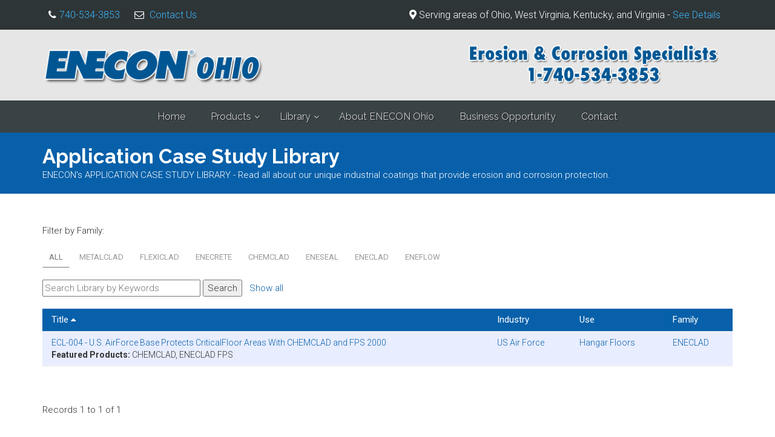

--- FILE ---
content_type: text/html
request_url: https://www.eneconoh.com/application-library?x_use=Hangar+Floors&z_use=LIKE%2C%27%25%2C%25%27
body_size: 8959
content:
<!DOCTYPE html>
<!--[if IE 9]> <html lang="en" class="ie9"> <![endif]-->
<!--[if gt IE 9]> <html lang="en" class="ie"> <![endif]-->
<!--[if !IE]><!-->
<html lang="en">
	<!--<![endif]-->

	<head>
			<!-- Mobile Meta -->
		<meta name="viewport" content="width=device-width, initial-scale=1.0">

		<!-- Favicon -->
		<link rel="shortcut icon" href="https://www.enecon.com/new-images/favicon.ico">

		<!-- Web Fonts -->
		<!--<link href='http://fonts.googleapis.com/css?family=Roboto:400,300,300italic,400italic,500,500italic,700,700italic' rel='stylesheet' type='text/css'>
		<link href='http://fonts.googleapis.com/css?family=Raleway:700,400,300' rel='stylesheet' type='text/css'>
		<link href='http://fonts.googleapis.com/css?family=Pacifico' rel='stylesheet' type='text/css'>
		<link href='http://fonts.googleapis.com/css?family=PT+Serif' rel='stylesheet' type='text/css'>-->

		<!-- Bootstrap core CSS -->
		<link href="bootstrap/css/bootstrap.css" rel="stylesheet">

		<!-- Font Awesome CSS -->
		<script src="https://kit.fontawesome.com/1b228e751f.js" crossorigin="anonymous"></script>
		<link href="fonts/font-awesome/css/font-awesome.css" rel="stylesheet">


		<!-- Fontello CSS -->
		<link href="fonts/fontello/css/fontello.css" rel="stylesheet">

		<!-- Plugins -->
		<link href="plugins/magnific-popup/magnific-popup.css" rel="stylesheet">
		<link href="plugins/rs-plugin/css/settings.css" rel="stylesheet">
		<link href="css/animations.css" rel="stylesheet">
		<link href="plugins/owl-carousel/owl.carousel.css" rel="stylesheet">
		<link href="plugins/owl-carousel/owl.transitions.css" rel="stylesheet">
		<link href="plugins/hover/hover-min.css" rel="stylesheet">		
		
		<!-- The Project's core CSS file -->
		<link href="css/style.css" rel="stylesheet" >
		<!-- The Project's Typography CSS file, includes used fonts -->
		<!-- Used font for body: Roboto -->
		<!-- Used font for headings: Raleway -->
		<link href="css/typography-default-custom.css" rel="stylesheet" >
		<!-- Color Scheme (In order to change the color scheme, replace the blue.css with the color scheme that you prefer)-->
		<link href="css/skins/custom_blue.css" rel="stylesheet">

		<!-- Custom css --> 
		<link href="css/custom.css" rel="stylesheet">

<script type='application/ld+json'> 
{
  "@context": "http://www.schema.org",
  "@type": "Corporation",
  "name": "ENECON Ohio",
  "url": "https://www.eneconohio.com",
  "telephone": "+1-740-534-3853",
  "logo": "https://www.enecon.com/new-images/enecon-invoice-logo.png",
  "image": "https://www.enecon.com/new-images/opengraph/enecon-logo.jpg",
  "description": "ENECON Corporation is a recognized world leader in developing advanced polymer composite technologies, specializing in unique industrial coatings that protect machinery, equipment and plant structures from: erosion, corrosion, cavitation, chemical attack, wear & abrasion, impact, hydrostatic pressure issues, as well as problem areas on roofs, walls, floors and expansion joints. ENECON also provides solutions in energy conservation and mineral scale control in hard water systems.",
  "address": {
    "@type": "PostalAddress",
    "streetAddress": "520 County Road",
    "addressLocality": "Ironton",
    "addressRegion": "OH",
    "postalCode": "45638",
    "addressCountry": "USA"
  },
  "geo": {
    "@type": "GeoCoordinates",
    "latitude": "39.106103",
    "longitude": "-83.038505"
  },
  "contactPoint": {
    "@type": "ContactPoint",
    "telephone": "+1 740-534-3853",
    "contactType": "customer support"
  }
}
</script>

		<meta charset="utf-8">
		<title>ENECON Ohio's Application Library</title>
		<meta name="description" content="Application stories to see how ENECON products are used to repair...not replace.">
		
	</head>

	<body class="no-trans">

		<!-- scrollToTop -->
		<!-- ================ -->
		<div class="scrollToTop circle"><i class="icon-up-open-big"></i></div>
		
		<!-- page wrapper start -->
		<!-- ================ -->
		<div class="page-wrapper">
		
			<!-- header-container start -->
			<div class="header-container">				
				
				<!-- header-top start -->
				<!-- classes:  -->
				<!-- "dark": dark version of header top e.g. class="header-top dark" -->
				<!-- "colored": colored version of header top e.g. class="header-top colored" -->
				<!-- ================ -->
				<!--<div class="header-top dark" style="background-color:#6B6B6B;">
					<div class="container">
						<div class="row text-center">
							<span class="hidden-xs"><i class="fa fa-map-marker pr-5 pl-10"></i>6 Platinum Court | Medford, NY, 11763-2251 U.S.A.</span>
							<span><i class="fa fa-phone pr-5 pl-10"></i>+1 (888) 436-3266</span>
							<span><i class="fa fa-envelope-o pr-5 pl-10"></i> <a href="contact.asp">Contact ENECON</a></span>
						</div>
					</div>
				</div>-->
				<div class="header-top dark ">
					<div class="container">
						<div class="row">
							<div class="col-xs-1 col-sm-6 col-md-6">
								<!-- header-top-first start -->
								<!-- ================ -->
								<div class="header-top-first clearfix">
									<!--
									<ul class="social-links circle small clearfix hidden-xs hidden-sm">
										<li class="twitter"><a target="_blank" href="http://www.twitter.com/eneconcorp"><i class="fa fa-twitter"></i></a></li>
										<li class="linkedin"><a target="_blank" href="https://www.linkedin.com/company/eneconcorp/"><i class="fa fa-linkedin"></i></a></li>
										<li class="youtube"><a target="_blank" href="https://www.youtube.com/user/ENECONcorporation/featured"><i class="fa fa-youtube-play"></i></a></li>
										<li class="instagram"><a target="_blank" href="http://www.instagram.com/eneconcorp/"><i class="fa fa-instagram"></i></a></li>
										<li class="facebook"><a target="_blank" href="http://www.facebook.com/ENECONCorp"><i class="fa fa-facebook"></i></a></li>
									</ul>
									<div class="social-links hidden-lg hidden-md circle small">
										<div class="btn-group dropdown">
											<button type="button" class="btn dropdown-toggle" data-toggle="dropdown"><i class="fa fa-share-alt"></i></button>
											<ul class="dropdown-menu dropdown-animation">
												<li class="twitter"><a target="_blank" href="http://www.twitter.com/eneconcorp"><i class="fa fa-twitter"></i></a></li>
												<li class="linkedin"><a target="_blank" href="https://www.linkedin.com/company-beta/2218707/"><i class="fa fa-linkedin"></i></a></li>
												<li class="youtube"><a target="_blank" href="https://www.youtube.com/user/ENECONcorporation/featured"><i class="fa fa-youtube-play"></i></a></li>
												<li class="instagram"><a target="_blank" href="http://www.instagram.com/eneconcorp/"><i class="fa fa-instagram"></i></a></li>
												<li class="facebook"><a target="_blank" href="http://www.facebook.com/ENECONCorp"><i class="fa fa-facebook"></i></a></li>
											</ul>
										</div>
									</div>-->
									<ul class="list-inline hidden-sm hidden-xs">
										<!--<li><i class="fa fa-map-marker pr-5 pl-10"></i>6 Platinum Court | Medford, NY, 11763</li>-->
										<li><i class="fa fa-phone pr-5 pl-10"></i><a href="tel:740-534-3853">740-534-3853</a></li>
										<li><i class="fa fa-envelope-o pr-5 pl-10"></i> <a href="contact.asp">Contact Us</a></li>
									</ul>
								</div>
								<!-- header-top-first end -->
							</div>
							<div class="col-xs-11 col-sm-6 col-md-6">
							
								<!-- header-top-second start -->
								<!-- ================ -->
								<div id="header-top-second"  class="clearfix">

									<!-- header top dropdowns start -->
									<!-- ================ -->
									
									<div class="header-top-dropdown text-center">
										<p style="margin: 9px 0 0 0;"><i class="fas fa-map-marker-alt"></i> Serving areas of Ohio, West Virginia, Kentucky, and Virginia - <a href="about-enecon.asp">See Details</a></p>
									</div>
									<!--
										<div class="btn-group dropdown">
											<button type="button" class="btn dropdown-toggle btn-default btn-sm" data-toggle="dropdown"><i class="fa fa-lock pr-10"></i> Business Center</button>
											<ul class="dropdown-menu dropdown-menu-right dropdown-animation">
												<li>
													<form class="login-form margin-clear" action="business-center-login-process.asp" method="post">
														<div class="form-group has-feedback">
															<label class="control-label">Username</label>
															<input type="text" class="form-control" name="username" placeholder="">
															<i class="fa fa-user form-control-feedback"></i>
														</div>
														<div class="form-group has-feedback">
															<label class="control-label">Password</label>
															<input type="password" class="form-control" name="password" placeholder="">
															<i class="fa fa-lock form-control-feedback"></i>
														</div>
														<button type="submit" class="btn btn-gray btn-sm">Log In</button>
														<ul>
															<li><a href="#">Forgot your password?</a></li>
														</ul>
													</form>
												</li>
											</ul>
										</div>
									
									</div>
									-->
									<!--  header top dropdowns end -->
								</div>
								<!-- header-top-second end -->
							</div>
						</div>
					</div>
				</div>
				<!-- header-top end -->
				
				<!-- header start -->
				<!-- ================ -->
				<header class="header centered clearfix headerlogo">
					
					<div class="container">
						<div class="row">
							<div class="col-md-12">
								<!-- header-left start -->
								<!-- ================ -->
								<div class="header-logo clearfix">
									
									<!-- logo -->
									<div id="logo" class="logo hidden-xs">
										<!--<map id="ImgMap0" name="ImgMap0">
											<area alt="" coords="4, 3, 379, 96" href="index.asp" shape="rect">
											<area alt="" coords="391, 3, 486, 96" href="https://www.mmscoating.com" shape="rect" target="_blank">
										</map>-->
										<img id="logo_img" src="images/header-logo.png" alt="ENECON" class="img-responsive" style="min-width: 720px; min-height: 62px;" usemap="#ImgMap0">
									</div>
									<div id="logo" class="logo visible-xs">
										<a href="index.asp"><img id="logo_img" src="images/header-mobile.png" alt="ENECON" class="img-responsive" style="min-width: 320px; min-height: 57px;"></a>
										<a href="https://www.mmscoating.com" target="_blank"><img id="logo_img" src="images/mms-coating-logo.png" alt="ENECON" class="img-responsive" style="min-width: 200px; min-height: 200px;"></a>
									</div>
									
								</div>
								<!-- header-left end -->

							</div>
						</div>
					</div>
				</header>
				
				<!-- header start -->
				<!-- classes:  -->
				<!-- "fixed": enables fixed navigation mode (sticky menu) e.g. class="header fixed clearfix" -->
				<!-- "dark": dark version of header e.g. class="header dark clearfix" -->
				<!-- "full-width": mandatory class for the full-width menu layout -->
				<!-- "centered": mandatory class for the centered logo layout -->
				<!-- ================ --> 
				<header class="header fixed centered dark clearfix">
					
					<div class="container">
						<div class="row">
							
							<div class="col-md-12">
					
								<!-- header-right start -->
								<!-- ================ -->
								<div class="header-right clearfix">
									
								<!-- main-navigation start -->
								<!-- classes: -->
								<!-- "onclick": Makes the dropdowns open on click, this the default bootstrap behavior e.g. class="main-navigation onclick" -->
								<!-- "animated": Enables animations on dropdowns opening e.g. class="main-navigation animated" -->
								<!-- "with-dropdown-buttons": Mandatory class that adds extra space, to the main navigation, for the search and cart dropdowns -->
								<!-- ================ -->
								<div class="main-navigation with-dropdown-buttons">

									<!-- navbar start -->
									<!-- ================ -->
									<nav class="navbar navbar-default" role="navigation">
										<div class="container-fluid">

											<!-- Toggle get grouped for better mobile display -->
											<div class="navbar-header">
												<button type="button" class="navbar-toggle" data-toggle="collapse" data-target="#navbar-collapse-1">
													<span class="sr-only">Toggle navigation</span>
													<span class="icon-bar"></span>
													<span class="icon-bar"></span>
													<span class="icon-bar"></span>
												</button>
												
											</div>

											<!-- Collect the nav links, forms, and other content for toggling -->
											<div class="collapse navbar-collapse" id="navbar-collapse-1">
												<!-- main-menu -->
												<ul class="nav navbar-nav">

													<!-- mega-menu start -->
													<!--
													<li class="dropdown mega-menu">
														<a href="index.asp" class="dropdown-toggle" data-toggle="dropdown">Solutions</a>
														<ul class="dropdown-menu">
															<li>
																<div class="row">
																	<div class="col-md-12">
																		<h4 class="title"><i class="fa fa-industry pr-10"></i> Industries</h4>
																		<div class="row">
																			<div class="col-sm-6 col-md-6">
																				<div class="divider"></div>
																				<ul class="menu">
																					<li><a href="solutions-for-marine-and-naval-industry.asp"><i class="fa fa-plus pr-10"></i>Marine and Naval</a></li>
																					<li><a href="solutions-for-oil-gas-petrochemical-industries.asp"><i class="fa fa-plus pr-10"></i>Oil / Gas / Petrochemical</a></li>
																					<li><a href="solutions-for-water-wastewater.asp"><i class="fa fa-plus pr-10"></i>Water / Wastewater</a></li>
																				</ul>
																			</div>
																			<div class="col-sm-6 col-md-6">
																				<div class="divider"></div>
																				<ul class="menu">
																					<li><a href="solutions-for-the-mining-industry.asp"><i class="fa fa-plus pr-10"></i>Mining</a></li>
																					<li><a href="solutions-for-the-power-industry.asp"><i class="fa fa-plus pr-10"></i>Power</a></li>
																					<li><a href="solutions-for-schools-universities-hospitals.asp"><i class="fa fa-plus pr-10"></i>Schools, Universities, &amp; Hospitals</a></li>
																				</ul>
																			</div>
																		</div>
																	</div>
																</div>
															</li>
														</ul>
													</li>
													-->
													<!-- mega-menu end -->
													<!-- mega-menu start -->
													<li><a href="index.asp">Home</a></li>
													<li class="dropdown">
														<a class="dropdown-toggle" data-toggle="dropdown" href="#">Products</a>
														<ul class="dropdown-menu">
															<li><a href="products.asp">Our Products</a></li>
															<li><a href="applications.asp">Find Products by Use</a></li>
														</ul>
													</li>
													<!-- mega-menu end -->
													<li class="dropdown">
														<a class="dropdown-toggle" data-toggle="dropdown" href="#">Library</a>
														<ul class="dropdown-menu">
															<li><a href="library-brochures-tech-data-sheets.asp">Brochures and Tech Data Sheets</a></li>
															<li><a href="application-library.asp">Application Case Studies</a></li>
														</ul>
													</li>
													<!--
													<li class="dropdown">
														<a class="dropdown-toggle" data-toggle="dropdown" href="#">Media</a>
														<ul class="dropdown-menu">
															<li><a href="video-library.asp">Corporate Videos</a></li>
															<li><a href="video-application-library.asp">Application Videos</a></li>
														</ul>
													</li>
													-->
													<li><a href="about-enecon.asp">About ENECON Ohio</a></li>
													<li><a href="sales-jobs.asp">Business Opportunity</a></li>
													<li><a href="contact.asp">Contact</a></li>
												</ul>
												<!-- main-menu end -->
												
												<!-- header dropdown buttons -->
												<!-- SEARCH -->
												<!--
												<div class="header-dropdown-buttons visible-lg">
												
													<div class="btn-group dropdown">
														<button type="button" class="btn dropdown-toggle" data-toggle="dropdown"><i class="icon-search"></i></button>
														<ul class="dropdown-menu dropdown-menu-right dropdown-animation">
															<li>
																<form role="search" class="search-box margin-clear" method="get" action="site-search.asp">
																	<div class="form-group has-feedback">
																		<input type="text" class="form-control" name="zoom_query" value="" placeholder="Search" onClick="this.value=''">
																		<i class="icon-search form-control-feedback"></i>
																	</div>
																</form>
															</li>
														</ul>
													</div>
													
													<div class="visible-xs">
														<form role="search" class="search-box margin-clear" method="get" action="site-search.asp">
															<div class="form-group has-feedback">
																<input type="text" class="form-control" name="zoom_query" value="" placeholder="Search" onClick="this.value=''">
																<i class="icon-search form-control-feedback"></i>
															</div>
														</form>
													</div>
												
												</div>
												-->
												<!-- header dropdown buttons end-->
												
											</div>

										</div>
									</nav>
									<!-- navbar end -->

								</div>
								<!-- main-navigation end -->
								</div>
								<!-- header-right end -->
					
							</div>
						</div>
					</div>
					
				</header>
				<!-- header end -->
			</div>
			<!-- header-container end -->

			<!-- ================ -->
			<section class="section clearfix pageHeader">
				<div class="container">
					<div class="row col-md-12">
					
						<h1>Application Case Study Library</h1>
						<p>ENECON's APPLICATION CASE STUDY LIBRARY - Read all about our unique industrial coatings that provide erosion and corrosion protection.</p>
					
					</div>
				</div>
			</section>

			<div id="page-start"></div>

			<!-- main-container start -->
			<!-- ================ -->
			<section class="main-container">

				<div class="container">
					<div class="row">

						<!-- main start -->
						<!-- ================ -->
						<div class="main col-md-12">
						
							<p>Filter by Family:</p>
						
							<!-- isotope filters start -->
							<div class="filters">
								<ul class="nav nav-pills">
									<li class="active"><a href="application-library.asp?cmd=reset" data-filter="*">All</a></li>
									<li><a href="application-library.asp?x_family=METALCLAD&z_family=LIKE%2C'%25%2C%25'">METALCLAD</a></li>
									<li><a href="application-library.asp?x_family=FLEXICLAD&z_family=LIKE%2C'%25%2C%25'">FLEXICLAD</a></li>
									<li><a href="application-library.asp?x_family=ENECRETE&z_family=LIKE%2C'%25%2C%25'">ENECRETE</a></li>
									<li><a href="application-library.asp?x_family=CHEMCLAD&z_family=LIKE%2C'%25%2C%25'">CHEMCLAD</a></li>
									<li><a href="application-library.asp?x_family=ENESEAL&z_family=LIKE%2C'%25%2C%25'">ENESEAL</a></li>
									<li><a href="application-library.asp?x_family=ENECLAD&z_family=LIKE%2C'%25%2C%25'">ENECLAD</a></li>
									<li><a href="application-library.asp?x_family=ENEFLOW&z_family=LIKE%2C'%25%2C%25'">ENEFLOW</a></li>
								</ul>
							</div>
							<!-- isotope filters end -->
						
							
<script type="text/javascript" src="ew.js"></script>
<script type="text/javascript">
<!--
EW_dateSep = "/"; // set date separator	
//-->
</script>
<script type="text/javascript">
<!--
var firstrowoffset = 1; // first data row start at
var tablename = 'ewlistmain'; // table name
var usecss = false; // use css
var rowclass = 'ewTableRow'; // row class
var rowaltclass = 'ewTableAltRow'; // row alternate class
var rowmoverclass = 'ewTableHighlightRow'; // row mouse over class
var rowselectedclass = 'ewTableSelectRow'; // row selected class
var roweditclass = 'ewTableEditRow'; // row edit class
var rowcolor = '#FFFFFF'; // row color
var rowaltcolor = '#F5F5F5'; // row alternate color
var rowmovercolor = '#FFCCFF'; // row mouse over color
var rowselectedcolor = '#CCFFFF'; // row selected color
var roweditcolor = '#FFFF99'; // row edit color
//-->
</script>
<script type="text/javascript">
<!--
var EW_HTMLArea;
//-->
</script>

<form action="application-library.asp">
	<input type="text" name="psearch" size="30" placeholder="Search Library by Keywords">
	<input name="psearchtype" type="hidden" value="AND" />
	<input type="Submit" name="Submit" value="Search">&nbsp;&nbsp;
	<a href="application-library.asp?cmd=reset">Show all</a>&nbsp;&nbsp;
</form>

<form method="post">
<div class="table-responsive">
<table class="table table-striped table-hover" id="ewlistmain" border="0" cellspacing="1" cellpadding="4">
	<thead>
	<!-- Table header -->
	<tr>
		<th valign="top">
	<a href="application-library.asp?order=link" class="aspmaker" style="color: #FFFFFF;">Title  <i class="fa fa-caret-up"></i></a>
		</th>
		<th valign="top">
	<a href="application-library.asp?order=industry" class="aspmaker" style="color: #FFFFFF;">Industry</a>
		</th>
		<th valign="top">
	<a href="application-library.asp?order=use" class="aspmaker" style="color: #FFFFFF;">Use</a>
		</th>
	<!--
		<th valign="top">
	<a href="application-library.asp?order=function" class="aspmaker" style="color: #FFFFFF;">Function</a>
		</th>
	-->
		<th valign="top">
	<a href="application-library.asp?order=family" class="aspmaker" style="color: #FFFFFF;">Family</a>
		</th>
		<!--<th valign="top">
	<a href="application-library.asp?order=products" class="aspmaker" style="color: #FFFFFF;">Products</a>
		</th>-->
	</tr>
	</thead>

	<!-- Table body -->
	<tr>
	
		<td><a href="https://www.enecon.com/pdfs/newsletters/ECL-004-Air_Force_Base_Hangar.pdf" target="_blank">ECL-004 - U.S. AirForce Base Protects CriticalFloor Areas With CHEMCLAD and FPS 2000</a><br><strong>Featured Products:</strong> CHEMCLAD, ENECLAD FPS</td>
	
		<td><a href="application-library.asp?x_industry=US+Air+Force&z_industry=LIKE%2C'%25%2C%25'">US Air Force</a></td>
		<td><a href="application-library.asp?x_use=Hangar+Floors&z_use=LIKE%2C'%25%2C%25'">Hangar Floors</a></td>
		<!--<td>Chemical Protection & Wear</td>-->
		<td><a href="application-library.asp?x_family=ENECLAD&z_family=LIKE%2C'%25%2C%25'">ENECLAD</a></td>
		<!--<td>CHEMCLAD, ENECLAD FPS</td>-->
	</tr>

</table>
</div>
</form>

<form action="application-library.asp" name="ewpagerform" id="ewpagerform">
<ul class="pagination">

	<p style="clear:both;">Records 1 to 1 of 1</p>

	</ul>
<p>ENECON NEWS are for educational use only. They are not intended as a substitute for full professional training or careful job planning, as each installation varies in its individual circumstances. Professional judgment is required with each installation, in conjunction with any applicable laws, regulations, or building codes. Copyright ENECON Corporation.  All rights reserved.</p>
</form>

						
						</div>
					</div>
				</div>
			</section>

			<!-- footer start (Add "dark" class to #footer in order to enable dark footer) -->
			<!-- ================ -->
			
			<footer id="footer" class="clearfix dark">

				<!-- .footer start -->
				<!-- ================ -->
				<div class="footer">
					<div class="container">
						<div class="footer-inner">
							<div class="row">
								<div class="col-md-4">
									<div class="footer-content">
										<h2 class="title">About ENECON Ohio</h2>
										<div class="separator-2"></div>
										<p>A recognized world leader in advanced polymer technologies, ENECON® Corporation has pioneered unique coating systems for industry. Their partners developed the first epoxy nonskid deck coatings approved by the U.S. Navy and the first products approved to the Department of Defense Specification C-24176 for hull fairing/smoothing.<br><a href="about-enecon.asp">Read More<i class="fa fa-long-arrow-right pl-5"></i></a></p>
										<p>© ENECON Corporation, All Rights Reserved.</p>
										
										<div class="separator-2"></div>
										<h2 class="title">Translate this page</h2>
<div id="google_translate_element"></div>
<script type="text/javascript">
function googleTranslateElementInit() {
  new google.translate.TranslateElement({pageLanguage: 'en'}, 'google_translate_element');
}
</script>
<script type="text/javascript" src="//translate.google.com/translate_a/element.js?cb=googleTranslateElementInit"></script>
									</div>
								</div>
								<div class="col-md-4">
									<div class="footer-content">
										<h2 class="title">Explore</h2>
										<div class="separator-2"></div>
										<nav>
											<ul class="nav nav-pills nav-stacked">
												<li><a href="products.asp">Product Overview</a></li>
												<li><a href="applications.asp">Products by Use</a></li>
												<li><a href="library-brochures-tech-data-sheets.asp">Product Library</a></li>
												<li><a href="about-enecon.asp">About ENECON Ohio</a></li>
												<li><a href="contact.asp">Contact ENECON Ohio</a></li>
												<li><a href="sales-jobs.asp">Business Opportunity</a></li>
											</ul>
										</nav>
									</div>
								</div>
								<div class="col-md-4">
									<div class="footer-content">
										<h2 class="title">Contact Us</h2>
										<!--
										<div class="separator-2"></div>
										<ul class="social-links circle animated-effect-1">
											<li class="facebook"><a target="_blank" href="http://www.facebook.com/ENECONCorp"><i class="fa fa-facebook"></i></a></li>
											<li class="twitter"><a target="_blank" href="http://www.twitter.com/eneconcorp"><i class="fa fa-twitter"></i></a></li>
											<li class="googleplus"><a target="_blank" href="http://www.instagram.com/eneconcorp/"><i class="fa fa-instagram"></i></a></li>
											<li class="linkedin"><a target="_blank" href="https://www.linkedin.com/company/eneconcorp/"><i class="fa fa-linkedin"></i></a></li>
											<li class="youtube"><a target="_blank" href="https://www.youtube.com/user/ENECONcorporation/featured"><i class="fa fa-youtube"></i></a></li>
										</ul>
										-->
										<div class="separator-2"></div>
										<ul class="list-icons">
											<li>520 County Road 103<br>Ironton, OH 45638</li>
											<li><i class="fa fa-phone pr-10 text-default"></i> <a href="tel:740-534-3853">740-534-3853</a></li>
										</ul>
									</div>
								</div>
							</div>
						</div>
					</div>
				</div>
				<!-- .footer end -->

				<!-- .subfooter start -->
				<!-- ================ -->
				<div class="subfooter">
					<div class="container">
						<div class="subfooter-inner">
							<div class="row">
								<div class="col-md-12">
									<p class="text-center">Copyright © 2025 ENECON Corp. All Rights Reserved</p>
								</div>
							</div>
						</div>
					</div>
				</div>
				<!-- .subfooter end -->

			</footer>
			<!-- footer end -->
			
		</div>
		<!-- page-wrapper end -->

		<!-- JavaScript files placed at the end of the document so the pages load faster -->
		<!-- ================================================== -->
		<!-- Jquery and Bootstap core js files -->
		<script type="text/javascript" src="plugins/jquery.min.js"></script>
		<script type="text/javascript" src="bootstrap/js/bootstrap.min.js"></script>
		<!-- Modernizr javascript -->
		<script type="text/javascript" src="plugins/modernizr.js"></script>
		<!-- Isotope javascript -->
		<script type="text/javascript" src="plugins/isotope/isotope.pkgd.min.js"></script>
		<!-- Magnific Popup javascript -->
		<script type="text/javascript" src="plugins/magnific-popup/jquery.magnific-popup.min.js"></script>
		<!-- Appear javascript -->
		<script type="text/javascript" src="plugins/waypoints/jquery.waypoints.min.js"></script>
		<!-- Count To javascript -->
		<script type="text/javascript" src="plugins/jquery.countTo.js"></script>
		<!-- Parallax javascript -->
		<script src="plugins/jquery.parallax-1.1.3.js"></script>
		<!-- Contact form -->
		<script src="plugins/jquery.validate.js"></script>
		<!-- Morphext -->
		<script type="text/javascript" src="plugins/morphext/morphext.min.js"></script>
		<!-- Background Video -->
		<script src="plugins/vide/jquery.vide.js"></script>
		<!-- Owl carousel javascript -->
		<script type="text/javascript" src="plugins/owl-carousel/owl.carousel.js"></script>
		<!-- SmoothScroll javascript -->
		<script type="text/javascript" src="plugins/jquery.browser.js"></script>
		<script type="text/javascript" src="plugins/SmoothScroll.js"></script>
		<!-- Initialization of Plugins -->
		<script type="text/javascript" src="js/template.js"></script>
		<!-- Custom Scripts -->
		<script type="text/javascript" src="js/custom.js"></script>
		
<!-- Google tag (gtag.js) -->
<script async src="https://www.googletagmanager.com/gtag/js?id=G-TDEJFJF99L"></script>
<script>
  window.dataLayer = window.dataLayer || [];
  function gtag(){dataLayer.push(arguments);}
  gtag('js', new Date());

  gtag('config', 'G-TDEJFJF99L');
</script>

	</body>
</html>

--- FILE ---
content_type: text/css
request_url: https://www.eneconoh.com/css/typography-default-custom.css
body_size: 1255
content:
@charset "UTF-8";
/* 1 Typography
----------------------------------------------------------------------------- */
/*Fonts
---------------------------------- */
h1,h2,h3,h4,h5,h6,
.navbar .navbar-nav {font-family: "Raleway", sans-serif;}
body {font-family: "Roboto", sans-serif;}
.logo-font {font-family: "Pacifico", cursive, sans-serif;}

/*Typography
---------------------------------- */
html {
  height: 100%;
}

body {
  font-size: 15px;
  line-height: 1.4666666667;
  color: #777777;
  background-color: #ffffff;
  font-weight: 300;
}

h1,h2,h3,h4,h5,h6 {color: #333333;line-height: 1.2;}

h1 a,
h2 a,
h3 a,
h4 a,
h5 a,
h6 a {
  color: #333333;
}

.dark h1,
.dark h2,
.dark h3,
.dark h4,
.dark h5,
.dark h6 {
  color: #ffffff;
}

.dark h1 a,
.dark h2 a,
.dark h3 a,
.dark h4 a,
.dark h5 a,
.dark h6 a {
  color: #ffffff;
}

.dark .footer h1,
.dark .footer h2,
.dark .footer h3,
.dark .footer h4,
.dark .footer h5,
.dark .footer h6 {
  color: #999999;
}

.dark .footer h1 a,
.dark .footer h2 a,
.dark .footer h3 a,
.dark .footer h4 a,
.dark .footer h5 a,
.dark .footer h6 a {
  color: #999999;
}

h1 {
  font-size: 33px;
  font-weight: 700;
  text-transform: uppercase;
}

h1.logo-font {text-transform: none;font-weight: 300;font-size: 50px;}
h1.large {font-size: 45px;font-weight: 300;letter-spacing: 0.1em;}
h2 {font-size: 28px; margin-bottom: 15px;text-transform: uppercase;}
h2.logo-font { text-transform: none;}
h3 {font-size: 24px;}
h4 {font-size: 19px;}

h5 {
  font-size: 15px;
  text-transform: uppercase;
  font-weight: 700;
}

h6 {
  font-size: 13px;
  font-weight: 700;
}

/* Small devices (tablets, 768px and up) */
@media screen and (min-width: 768px) {
  .jumbotron h1 {
    font-size: 130px;
  }
}

/* Small devices (tablets, phones less than 767px) */
@media screen and (max-width: 767px) {
  .jumbotron h1 {
    font-size: 60px;
  }
}

.page-title {margin-top: 0;}

/* Medium devices (desktops, tablets, 992px and up) */
@media (min-width: 992px) {
  .title {
    margin-top: 0;
  }
}

.sidebar .title {margin-top: 3px;}

p {margin-bottom: 15px;}
p.large {font-size: 18px;line-height: 1.4;margin-bottom: 30px;}

a {
  color: #0760A9;
  -webkit-transition: all 0.2s ease-in-out;
  -o-transition: all 0.2s ease-in-out;
  transition: all 0.2s ease-in-out;
}

a:hover {
  color: #0c9ec7;
}

a:focus, a:active {
  outline: none;
  color: #0c9ec7;
}

.link-dark {
  color: #333333;
  text-decoration: none !important;
}

.link-dark:hover {
  color: #333333;
  text-decoration: underline !important;
}

.dark .footer .link-dark {
  color: #777777;
  text-decoration: none !important;
}

.dark .footer .link-dark:hover {
  color: #777777;
  text-decoration: underline !important;
}

.link-light {
  color: #ffffff;
  text-decoration: none !important;
}

.link-light:hover {color: #ffffff;text-decoration: underline !important;}

blockquote {
  border-left: none;
  display: inline-block;
  margin: 20px auto 20px;
  font-size: 16px;
  position: relative;
  padding: 10px 25px;
}

blockquote:after {
  content: "“";
  width: 25px;
  height: 25px;
  line-height: 36px;
  font-size: 36px;
  font-family: "PT Serif", serif;
  position: absolute;
  top: 12px;
  left: 0px;
  color: #cdcdcd;
}

.blockquote:before {
  font-family: "PT Serif", serif;
  content: "“";
  font-size: 40px;
}

blockquote.inline {padding: 0;}
blockquote.inline p {width: 60%; display: inline-block; margin: 0;}
blockquote.inline footer {width: 37%; display: inline-block; padding-left: 5px;}
blockquote.inline:after {top: 0;}

mark, .mark {background-color: #0760A9;color: #ffffff;}

pre {
  padding: 20px;
  -webkit-border-radius: 0px;
  -moz-border-radius: 0px;
  border-radius: 0px;
}

.text-muted {color: #999999;}
.text-default {color: #0760A9;}
.text-white {color: #ffffff !important;}

.well {
  -webkit-border-radius: 0px;
  -moz-border-radius: 0px;
  border-radius: 0px;
  background-color: #f3f3f3;
  -webkit-box-shadow: inset 0 1px 2px rgba(0, 0, 0, 0.05);
  box-shadow: inset 0 1px 2px rgba(0, 0, 0, 0.05);
}

.dark hr {border-color: #333333;}

/*# sourceMappingURL=typography-default.css.map */

--- FILE ---
content_type: text/css
request_url: https://www.eneconoh.com/css/custom.css
body_size: 3031
content:
/* Theme Name: The Project - Responsive Website Template
Author:HtmlCoder
Author URI:http://www.htmlcoder.me
Author e-mail:htmlcoder.me@gmail.com
Version:1.3.0
Created:December 2014
License URI:http://support.wrapbootstrap.com/
File Description: Place here your custom CSS styles
*/
@import url('https://fonts.googleapis.com/css?family=PT+Serif|Raleway:300,400,700|Roboto:300,300i,400,400i,500,500i,700,700i');

body {color: #333333;}
hr {border-top: 1px solid #0760a9; clear: both;}
h1, h2, h3, h4, h5, h6 {margin-top: 0px;}
h1 {text-transform: none;}
h2.heading {color: #0760A9;}
sup {font-size: 0.5em;}
.clearRow {clear: both;}

.headerlogo {background-color: rgb(230,230,230); padding: 10px 0px; border-top: 0px none; border-bottom: 0px;}
.header-logo {padding:0px;}
.header-top {font-size: 16px;}
.header-top a:link, .header-top a:visited {color: #3bb7ff;}
.header-top a:hover {transition: all 0.2s ease-in-out; color: #0769BA;}
.canyousell {margin: 0px;padding: 0px 10px; background-color: yellow !important; color: #000 !important;}
.canyousell:hover {background-color: #e7e700 !important;}

.separator {clear: both; margin: 20px auto; padding: 10px 0px;}

.feature-box, .feature-box-2 {margin-bottom: 20px;}

.default-bg {background-color: #0760A9;}

.pageHeader {background-color: #0760a9; padding: 20px 0;}
.pageHeader h1, .pageHeader p {color: #FFFFFF; padding: 0px 0px; margin: 0px 0px;}
.pageHeader h2 {color: #FFFFFF; padding: 0px 0px; margin: 0px 0px;}

.img-wrap-left {float: left; margin: 0px 20px 10px 0px;}
.img-wrap-right {float: right; margin: 0px 0px 10px 20px;}
.img-center {display:block; margin: 0 auto;}
.notebox {background-color: #f1f1f1; padding: 15px; border-radius: 15px; margin: 15px 0px;}

.fa-li {top: 5px;}
.overflowHidden {overflow:hidden;}

.fs20 {font-size: 20px !important;}

ul.chevron li:before {font-family: 'FontAwesome'; content: '\f054'; margin:0 5px 0 -15px; color: #0760a9;}

/* INDEX */
.slideCaption {font-weight: bold;}
.capDropShadow {text-shadow: 2px 2px #000000;}
.alert-signup {background-color: #0055a4;}
.alert-signup h5 {font-size: 24px;text-transform: none;font-weight: 700;color: #FFFFFF;}
@media only screen and (max-width : 768px) {
	.indexHeading h1 {font-size: 20px; margin-bottom: 30px;}
}
/* DEFINITION LISTS */
.eneflow-dt > dt {max-width: 180px;}
.dl-horizontal dt {width: 180px;}
.dl-horizontal dd {margin-left: 200px;}
.dl-techdata dt {max-width: 320px; width: 300px;}
.dl-techdata dd {margin-left: 320px;}
/* Small Devices, Tablets */
@media only screen and (max-width : 768px) {
	.dl-horizontal dd {margin-left: 0px;}
}

/* FORM WRAPPER */
.formwrapper {background-color:#F2F2F2; border: 1px solid #DDDDDD; padding: 5px; margin-bottom: 25px; border-radius: 3px;}

/* MENU */
.mega-menu h4.title {text-transform: none;}

/* OVERVIEW PAGE */
.toc-tagline {font-style: italic; font-weight: bold;}
/*.prodPageBox {min-height: 385px;}
.prodPageBoxENECRETE {min-height: 385px;}
.prodPageBox310 {min-height: 310px;}*/

/* FOOTER */
#footer {border-top: 5px solid #0760A9;}
.footer {padding: 10px 0px; color: #f1f1f1;}
.dark .footer h1, .dark .footer h2, .dark .footer h3, .dark .footer h4, .dark .footer h5, .dark .footer h6 {color: #fff;}
.footer a:link, .footer a:visited {color: #0096F0;}
.footer a:hover {transition: all 0.2s ease-in-out; color: #0769BA;}
.subfooter {color: #A0A0A0;}

/* ACCORDIONS */
.collapse-style-2 .panel-body {padding: 10px;}

/* BUSINESS CENTER */
.BCVideoBoxes {margin-bottom: 20px;}
.listing-item .body {padding: 0px 15px;}
.checkoutButtons .btn {margin-right: 5px;}

/* PRODUCT PAGE */
.tagline {font-size: 20px; font-weight: bold;}
.caption {text-align: center; margin: -10px 0 30px 0;}
.imageLeft {float: left; margin-right: 10px;}
.imageRight {float: right; margin-left: 10px;}
.caseStudy {padding: 10px 5px; background-color: #F3F3F3; overflow: hidden; margin-bottom: 10px;}
.blueback {background-color: #0760A9; clear: both; padding: 10px; color: #FFFFFF; margin-bottom: 25px;}
.colorsdiv {overflow: hidden;}
.colors {text-align: center;}
.colors p img {border: 1px solid #000;}
.colorfootnote {font-size: 12px; clear: both; color: #6c6c6c; padding-top: 10px;}
.colorfootnote p {margin-bottom: 5px;}
.rightColInfo .fa-li {top: 3px;}
.approvalLogos {overflow: hidden; margin: 20px 0px;}

/* PRODUCT PAGE RIGHT COL */
.rightColInfo {background-color: #F2F2F2; padding: 15px;  border-radius: 5px; margin-bottom: 10px;}
.rightColInfo li {margin-bottom: 10px;}
	.rightColInfo li:last-of-type {margin-bottom: 0px;}
	
/* TABLES */
.table > thead:first-child > tr:first-child > th {background-color: #b9c9fe}
.table-striped > tbody > tr:nth-child(2n+1) > td, .table-striped > tbody > tr:nth-child(2n+1) > th {background-color: #e8edff;}
.table-hover tbody tr:hover td, .table-hover tbody tr:hover th {background-color: #FFFF99;}
.table-centered th, .table-centered td {text-align: center;}
.table-tdr {text-align: right !important;}

/* DISTRIBUTORS */
.blueback p:last-of-type {margin-bottom: 0px;}
.distHighlight {border-left: 3px solid #0760A9; background-color: #e7e7e7; padding: 10px; margin-bottom: 10px; overflow: hidden;}
.distHighlight p:last-of-type {margin-bottom: 0px;}
.distHighlight a:link {color: #0760A9;}
.bios h2 {margin-top: 0px; text-transform:none;}
.bios h3 {font-size: 20px;}
.flag {display:inline-block; margin-right: 5px; border: 1px solid #EAEAEA; vertical-align:middle;}
.opportunitiesTopLeft h2 {text-transform:none;}
.territories {background-color: #e7e7e7;padding: 20px;overflow: hidden;border-left: 3px solid #0760A9;}
.territories h2 {color: #0760A9;}

/* NEWS PRESS */
.pdfThumb {width: 100px; float: left; margin-bottom: 20px;}
.newsItems h2 {margin: 0px; font-size: 18px; font-weight: bold; text-transform:none;}
.spacer {clear: both; padding: 10px;}
.newsPressHeading {margin: 0px 0px 5px 0px; border-bottom: 1px dotted #999999; clear: both; color: #0760A9; font-weight: bold; padding-top: 20px;}

/* VIDEO LIBRARY */
.videoThumb {width: 210px; float: left; margin-bottom: 20px;}

/* EVENTS */
.events h2 {color: #0760A9; border-top: 1px dotted #0760A9; padding-top: 10px;}
.events h3 {margin-left: 20px;}
.events p {margin-left: 40px;}

/* APPLICATION LIBRARY SEARCH */
#ewlistmain th {background-color: #0760A9;}
#ewlistmain td {font-size: 14px;}

/* SOLUTIONS PAGES */
.solutionLinks h3 a:link, .solutionLinks h3 a:visited {font-weight: bold; color: #800000 !important;}

/* APPLICATIONS */
.applications li {margin-bottom: 15px;}

/* PAGING */
ul.pagination li > a, .pagination > li:first-child > a, .pagination > li:last-child > a, ul.pager li > a {
    text-align: center;
    padding: 0;
    height: 50px;
    width: 50px;
    border: 1px solid #777777;
    line-height: 49px;
    background-color: #777777;
    color: #ffffff;
    display: inline-block;
    -webkit-border-radius: 100%;
    -moz-border-radius: 100%;
    border-radius: 100%;
}

/* BLOG */
.blogpost {margin-bottom: 40px;}
.links {list-style-type: none;}
.blogpreview img {display: none;}

/* TOOLTIPS */
.tooltip {
  color: #FFFFFF; 
  border: 0px solid green; 
  padding: 15px;
  font-size: 15px;
}

/* NEWSLETTER PAGES */
.pdfLink a:link {color: #800000;}
.pdfLink i {margin-right: 5px;}

/* CONTACT US */
.box{
    padding: 20px;
    display: none;
    margin-top: 20px;
    background-color: beige;
}
.box p {margin-bottom: 5px;}
.box p:last-of-type {margin-bottom: 0px;}

/* SALES JOBS */
h3.sectionHeader {margin-bottom: 30px; font-weight: bold; color: #0760A9;}
.salesQuote {font-size: 14px; font-style:italic; margin-top: 5px;}

/* REFERRAL PROGRAM */
.referralHeader {
	padding: 0px;
	background-color: #000;
	margin-bottom: -30px;
}

/* ===================================================
  Google Translate Widget
=================================================== */

/* ===================================================
  Google Translate Widget
=================================================== */
.goog-te-gadget img {display: inline !important;}
.goog-te-gadget-simple {font-size: 11px !important; color: #800000; padding: 0px !important; margin-bottom: -2px !important; border: 0px !important;}
.goog-te-gadget-simple:hover {background-color: #FFFF99;}
.goog-te-gadget-simple a:link {font-size: 11px !important; color: #0760A9;}
.goog-te-gadget-simple a:hover {text-decoration: none;}

--- FILE ---
content_type: application/javascript
request_url: https://www.eneconoh.com/ew.js
body_size: 4982
content:
// JavaScript for ASPMaker 4.2+
// (C) 2001-2005 e.World Technology Ltd.

var EW_dateSep; // default date separator
if (EW_dateSep == "") EW_dateSep = "/";

function EW_submitForm(EW_this) {	
	if (EW_HTMLArea) {			
		for (var i=0; i<EW_HTMLArea.length; i++) {
			var html = EW_HTMLArea[i].getHTML();
			if (html == "<p />" || html == "<br />\n") html = "";
			EW_HTMLArea[i]._textArea.value = html;
		}
	}	
	if (EW_checkMyForm(EW_this))
		EW_this.submit();
}

function EW_isHTMLArea(input_object, object_type) {
	return (object_type == "TEXTAREA" && EW_HTMLArea && input_object.style && input_object.style.display && input_object.style.display == "none");
}

function EW_onError(form_object, input_object, object_type, error_message) {
	alert(error_message);									
	if (object_type == "RADIO" || object_type == "CHECKBOX") {
		if (input_object[0])
			input_object[0].focus();
		else
			input_object.focus();
	}	else if (!EW_isHTMLArea(input_object, object_type)) { 
		input_object.focus();  
	}  
	if (object_type == "TEXT" || object_type == "PASSWORD" || object_type == "TEXTAREA" || object_type == "FILE") {
		if (!EW_isHTMLArea(input_object, object_type))
			input_object.select();
	}
	return false;	
}

function EW_hasValue(obj, obj_type) {
	if (obj_type == "TEXT" || obj_type == "PASSWORD" || obj_type == "TEXTAREA" || obj_type == "FILE")	{
		if (obj.value.length == 0) 
			return false;		
		else 
			return true;
	}	else if (obj_type == "SELECT") {
		if (obj.type != "select-multiple" && obj.selectedIndex == 0)
			return false;
		else if (obj.type == "select-multiple" && obj.selectedIndex == -1)
			return false;
		else
			return true;
	}	else if (obj_type == "RADIO" || obj_type == "CHECKBOX")	{
		if (obj[0]) {
			for (i=0; i < obj.length; i++) {
				if (obj[i].checked)
					return true;
			}
		} else {
			return (obj.checked);
		}
		return false;	
	}
}

// Date (mm/dd/yyyy)
function EW_checkusdate(object_value) {
	if (object_value.length == 0)
		return true;
	
	isplit = object_value.indexOf(EW_dateSep);
	
	if (isplit == -1 || isplit == object_value.length)
		return false;
	
	sMonth = object_value.substring(0, isplit);
	
	if (sMonth.length == 0)
		return false;
	
	isplit = object_value.indexOf(EW_dateSep, isplit + 1);
	
	if (isplit == -1 || (isplit + 1 ) == object_value.length)
		return false;
	
	sDay = object_value.substring((sMonth.length + 1), isplit);
	
	if (sDay.length == 0)
		return false;
	
	isep = object_value.indexOf(' ', isplit + 1); 
	if (isep == -1) {
		sYear = object_value.substring(isplit + 1);
	} else {
		sYear = object_value.substring(isplit + 1, isep);
		sTime = object_value.substring(isep + 1);
		if (!EW_checktime(sTime))
			return false; 
	}
	
	if (!EW_checkinteger(sMonth)) 
		return false;
	else if (!EW_checkrange(sMonth, 1, 12)) 
		return false;
	else if (!EW_checkinteger(sYear)) 
		return false;
	else if (!EW_checkrange(sYear, 0, 9999)) 
		return false;
	else if (!EW_checkinteger(sDay)) 
		return false;
	else if (!EW_checkday(sYear, sMonth, sDay))
		return false;
	else
		return true;
}

// Date (yyyy/mm/dd, )
function EW_checkdate(object_value) {
	if (object_value.length == 0)
		return true;
	
	isplit = object_value.indexOf(EW_dateSep);
	
	if (isplit == -1 || isplit == object_value.length)
		return false;
	
	sYear = object_value.substring(0, isplit);
	
	isplit = object_value.indexOf(EW_dateSep, isplit + 1);
	
	if (isplit == -1 || (isplit + 1 ) == object_value.length)
		return false;
	
	sMonth = object_value.substring((sYear.length + 1), isplit);
	
	if (sMonth.length == 0)
		return false;
	
	isep = object_value.indexOf(' ', isplit + 1); 
	if (isep == -1) {
		sDay = object_value.substring(isplit + 1);
	} else {
		sDay = object_value.substring(isplit + 1, isep);
		sTime = object_value.substring(isep + 1);
		if (!EW_checktime(sTime))
			return false; 
	}
	
	if (sDay.length == 0)
		return false;
	
	if (!EW_checkinteger(sMonth)) 
		return false;
	else if (!EW_checkrange(sMonth, 1, 12)) 
		return false;
	else if (!EW_checkinteger(sYear)) 
		return false;
	else if (!EW_checkrange(sYear, 0, 9999)) 
		return false;
	else if (!EW_checkinteger(sDay)) 
		return false;
	else if (!EW_checkday(sYear, sMonth, sDay))
		return false;
	else
		return true;
}

// Date (dd/mm/yyyy)
function EW_checkeurodate(object_value) {
	if (object_value.length == 0)
	  return true;
	
	isplit = object_value.indexOf(EW_dateSep);
	
	if (isplit == -1 || isplit == object_value.length)
		return false;
	
	sDay = object_value.substring(0, isplit);
	
	monthSplit = isplit + 1;
	
	isplit = object_value.indexOf(EW_dateSep, monthSplit);
	
	if (isplit == -1 ||  (isplit + 1 )  == object_value.length)
		return false;
	
	sMonth = object_value.substring((sDay.length + 1), isplit);
	
	isep = object_value.indexOf(' ', isplit + 1); 
	if (isep == -1) {
		sYear = object_value.substring(isplit + 1);
	} else {
		sYear = object_value.substring(isplit + 1, isep);
		sTime = object_value.substring(isep + 1);
		if (!EW_checktime(sTime))
			return false; 
	}
	
	if (!EW_checkinteger(sMonth)) 
		return false;
	else if (!EW_checkrange(sMonth, 1, 12)) 
		return false;
	else if (!EW_checkinteger(sYear)) 
		return false;
	else if (!EW_checkrange(sYear, 0, null)) 
		return false;
	else if (!EW_checkinteger(sDay)) 
		return false;
	else if (!EW_checkday(sYear, sMonth, sDay)) 
		return false;
	else
		return true;
}

function EW_checkday(checkYear, checkMonth, checkDay) {
	maxDay = 31;
	
	if (checkMonth == 4 || checkMonth == 6 ||	checkMonth == 9 || checkMonth == 11) {
		maxDay = 30;
	} else if (checkMonth == 2)	{
		if (checkYear % 4 > 0)
			maxDay =28;
		else if (checkYear % 100 == 0 && checkYear % 400 > 0)
			maxDay = 28;
		else
			maxDay = 29;
	}
	
	return EW_checkrange(checkDay, 1, maxDay); 
}

function EW_checkinteger(object_value) {
	if (object_value.length == 0)
		return true;
	
	var decimal_format = ".";
	var check_char;
	
	check_char = object_value.indexOf(decimal_format);
	if (check_char < 1)
		return EW_checknumber(object_value);
	else
		return false;
}

function EW_numberrange(object_value, min_value, max_value) {
	if (min_value != null) {
		if (object_value < min_value)
			return false;
	}
	
	if (max_value != null) {
		if (object_value > max_value)
			return false;
	}
	
	return true;
}

function EW_checknumber(object_value) {
	if (object_value.length == 0)
		return true;
	
	var start_format = " .+-0123456789";
	var number_format = " .0123456789";
	var check_char;
	var decimal = false;
	var trailing_blank = false;
	var digits = false;
	
	check_char = start_format.indexOf(object_value.charAt(0));
	if (check_char == 1)
		decimal = true;
	else if (check_char < 1)
		return false;
	 
	for (var i = 1; i < object_value.length; i++)	{
		check_char = number_format.indexOf(object_value.charAt(i))
		if (check_char < 0) {
			return false;
		} else if (check_char == 1)	{
			if (decimal)
				return false;
			else
				decimal = true;
		} else if (check_char == 0) {
			if (decimal || digits)	
			trailing_blank = true;
		}	else if (trailing_blank) { 
			return false;
		} else {
			digits = true;
		}
	}	
	
	return true;
}

function EW_checkrange(object_value, min_value, max_value) {
	if (object_value.length == 0)
		return true;
	
	if (!EW_checknumber(object_value))
		return false;
	else
		return (EW_numberrange((eval(object_value)), min_value, max_value));	
	
	return true;
}

function EW_checktime(object_value) {
	if (object_value.length == 0)
		return true;
	
	isplit = object_value.indexOf(':');
	
	if (isplit == -1 || isplit == object_value.length)
		return false;
	
	sHour = object_value.substring(0, isplit);
	iminute = object_value.indexOf(':', isplit + 1);
	
	if (iminute == -1 || iminute == object_value.length)
		sMin = object_value.substring((sHour.length + 1));
	else
		sMin = object_value.substring((sHour.length + 1), iminute);
	
	if (!EW_checkinteger(sHour))
		return false;
	else if (!EW_checkrange(sHour, 0, 23)) 
		return false;
	
	if (!EW_checkinteger(sMin))
		return false;
	else if (!EW_checkrange(sMin, 0, 59))
		return false;
	
	if (iminute != -1) {
		sSec = object_value.substring(iminute + 1);		
		if (!EW_checkinteger(sSec))
			return false;
		else if (!EW_checkrange(sSec, 0, 59))
			return false;	
	}
	
	return true;
}

function EW_checkphone(object_value) {
	if (object_value.length == 0)
		return true;
	
	if (object_value.length != 12)
		return false;
	
	if (!EW_checknumber(object_value.substring(0,3)))
		return false;
	else if (!EW_numberrange((eval(object_value.substring(0,3))), 100, 1000))
		return false;
	
	if (object_value.charAt(3) != "-" && object_value.charAt(3) != " ")
		return false
	
	if (!EW_checknumber(object_value.substring(4,7)))
		return false;
	else if (!EW_numberrange((eval(object_value.substring(4,7))), 100, 1000))
		return false;
	
	if (object_value.charAt(7) != "-" && object_value.charAt(7) != " ")
		return false;
	
	if (object_value.charAt(8) == "-" || object_value.charAt(8) == "+")
		return false;
	else
		return (EW_checkinteger(object_value.substring(8,12)));
}


function EW_checkzip(object_value) {
	if (object_value.length == 0)
		return true;
	
	if (object_value.length != 5 && object_value.length != 10)
		return false;
	
	if (object_value.charAt(0) == "-" || object_value.charAt(0) == "+")
		return false;
	
	if (!EW_checkinteger(object_value.substring(0,5)))
		return false;
	
	if (object_value.length == 5)
		return true;
	
	if (object_value.charAt(5) != "-" && object_value.charAt(5) != " ")
		return false;
	
	if (object_value.charAt(6) == "-" || object_value.charAt(6) == "+")
		return false;
	
	return (EW_checkinteger(object_value.substring(6,10)));
}


function EW_checkcreditcard(object_value) {
	var white_space = " -";
	var creditcard_string = "";
	var check_char;
	
	if (object_value.length == 0)
		return true;
	
	for (var i = 0; i < object_value.length; i++) {
		check_char = white_space.indexOf(object_value.charAt(i));
		if (check_char < 0)
			creditcard_string += object_value.substring(i, (i + 1));
	}	
	
	if (creditcard_string.length == 0)
		return false;	 
	
	if (creditcard_string.charAt(0) == "+")
		return false;
	
	if (!EW_checkinteger(creditcard_string))
		return false;
	
	var doubledigit = creditcard_string.length % 2 == 1 ? false : true;
	var checkdigit = 0;
	var tempdigit;
	
	for (var i = 0; i < creditcard_string.length; i++) {
		tempdigit = eval(creditcard_string.charAt(i));		
		if (doubledigit) {
			tempdigit *= 2;
			checkdigit += (tempdigit % 10);			
			if ((tempdigit / 10) >= 1.0)
				checkdigit++;			
			doubledigit = false;
		}	else {
			checkdigit += tempdigit;
			doubledigit = true;
		}
	}
		
	return (checkdigit % 10) == 0 ? true : false;
}


function EW_checkssc(object_value) {
	var white_space = " -+.";
	var ssc_string="";
	var check_char;
	
	if (object_value.length == 0)
		return true;
	
	if (object_value.length != 11)
		return false;
	
	if (object_value.charAt(3) != "-" && object_value.charAt(3) != " ")
		return false;
	
	if (object_value.charAt(6) != "-" && object_value.charAt(6) != " ")
		return false;
	
	for (var i = 0; i < object_value.length; i++) {
		check_char = white_space.indexOf(object_value.charAt(i));
		if (check_char < 0)
			ssc_string += object_value.substring(i, (i + 1));
	}	
	
	if (ssc_string.length != 9)
		return false;	 
	
	if (!EW_checkinteger(ssc_string))
		return false;
	
	return true;
}
	

function EW_checkemail(object_value) {
	if (object_value.length == 0)
		return true;
	
	if (!(object_value.indexOf("@") > -1 && object_value.indexOf(".") > -1))
		return false;    
	
	return true;
}
	
// GUID {xxxxxxxx-xxxx-xxxx-xxxx-xxxxxxxxxxxx}	
function EW_checkGUID(object_value)	{
	if (object_value.length == 0)
		return true;
	if (object_value.length != 38)
		return false;
	if (object_value.charAt(0)!="{")
		return false;
	if (object_value.charAt(37)!="}")
		return false;	
	
	var hex_format = "0123456789abcdefABCDEF";
	var check_char;	
	
	for (var i = 1; i < 37; i++) {		
		if ((i==9) || (i==14) || (i==19) || (i==24)) {
			if (object_value.charAt(i)!="-")
				return false;
		} else {
			check_char = hex_format.indexOf(object_value.charAt(i));
			if (check_char < 0)
				return false;
		}
	}
	return true;
}
	

// Update a combobox with filter value
// object_value_array format
// object_value_array[n] = option value
// object_value_array[n+1] = option text 1
// object_value_array[n+2] = option text 2
// object_value_array[n+3] = option filter value
function EW_updatecombo(obj, object_value_array, filter_value) {
	var value = obj.options[obj.selectedIndex].value;
	for (var i = obj.length-1; i > 0; i--) {
		obj.options[i] = null;
	}	
	for (var j=0; j<object_value_array.length; j=j+4) {
		if (object_value_array[j+3].toUpperCase() == filter_value.toUpperCase()) {
			EW_newopt(obj, object_value_array[j], object_value_array[j+1], object_value_array[j+2]);			
		}	
	}
	EW_selectopt(obj, value);
}

// Create combobox option 
function EW_newopt(obj, value, text1, text2) {
	var text = text1;
	if (text2 != "")
		text += ", " + text2;
	var optionName = new Option(text, value, false, false)
	var length = obj.length;
	obj.options[length] = optionName;
}

// Select combobox option
function EW_selectopt(obj, value) {
	for (var i = obj.length-1; i>=0; i--) {
		if (obj.options[i].value.toUpperCase() == value.toUpperCase()) {
			obj.selectedIndex = i;
			break;
		}
	}
}

// Get image width/height
function EW_getimagesize(file_object, width_object, height_object) {
	if (navigator.appVersion.indexOf("MSIE") != -1)	{
		myimage = new Image();
		myimage.onload = function () {
			width_object.value = myimage.width; height_object.value = myimage.height;
		}		
		myimage.src = file_object.value;
	}
}

// Get Netscape Version
function getNNVersionNumber() {
	if (navigator.appName == "Netscape") {
		var appVer = parseFloat(navigator.appVersion);
		if (appVer < 5) {
			return appVer;
		} else {
			if (typeof navigator.vendorSub != "undefined")
				return parseFloat(navigator.vendorSub);
		}
	}
	return 0;
}

// Get Ctrl key for multiple column sort
function ewsort(e, url) {	
	var ctrlPressed = 0;	
	if (parseInt(navigator.appVersion) > 3) {
		if (navigator.appName == "Netscape") {
			var ua = navigator.userAgent;
    	var isFirefox = (ua != null && ua.indexOf("Firefox/") != -1);
			if ((!isFirefox && getNNVersionNumber() >= 6) || isFirefox)				
				ctrlPressed = e.ctrlKey;
			else
				ctrlPressed = ((e.modifiers+32).toString(2).substring(3,6).charAt(1)=="1");			
		} else {
		 ctrlPressed = event.ctrlKey;
		}
		if (ctrlPressed) {
			var newPage = "<scr" + "ipt language=\"JavaScript\">setTimeout('window.location.href=\"" + url + "&ctrl=1\"', 10);</scr" + "ipt>";
			document.write(newPage);
			document.close();			
			return false;
		}
	}
	return true;
}

// Confirm Message
function ew_confirm(msg)
{
	var agree=confirm(msg);
	if (agree)
		return true ;
	else {
		return false ;
	}
}

// Confirm Delete Message
function ew_confirmdelete(msg)
{
	var agree = confirm(msg);
	if (agree)
		return true ;
	else {
		ew_cleardelete(); // clear delete status
		return false ;
	}
}

// Set mouse over color
function ew_mouseover(row) {
	row.mover = true; // mouse over
	if (!row.selected) {
		if (usecss)
			row.className = rowmoverclass;
		else
			row.style.backgroundColor = rowmovercolor;
	}
}

// Set mouse out color
function ew_mouseout(row) {
	row.mover = false; // mouse out
	if (!row.selected) {
		ew_setcolor(row);
	}
}

// Set row color
function ew_setcolor(row) {
	if (row.selected) {
		if (usecss)
			row.className = rowselectedclass;
		else
			row.style.backgroundColor = rowselectedcolor;
	}
	else if (row.edit) {
		if (usecss)
			row.className = roweditclass;
		else
			row.style.backgroundColor = roweditcolor;
	}
	else if ((row.rowIndex-firstrowoffset)%2) {
		if (usecss)
			row.className = rowaltclass;
		else
			row.style.backgroundColor = rowaltcolor;
	}
	else {
		if (usecss)
			row.className = rowclass;
		else
			row.style.backgroundColor = rowcolor;
	}
}

// Set selected row color
function ew_click(row) {
	if (row.deleteclicked)
		row.deleteclicked = false; // reset delete button/checkbox clicked
	else {
		var bselected = row.selected;
		ew_clearselected(); // clear all other selected rows
		if (!row.deleterow) row.selected = !bselected; // toggle
		ew_setcolor(row);		
	}
}

// Clear selected rows color
function ew_clearselected() {
	var table = document.getElementById(tablename);
	for (var i = firstrowoffset; i < table.rows.length; i++) {
		var thisrow = table.rows[i];
		if (thisrow.selected && !thisrow.deleterow) {
			thisrow.selected = false;
			ew_setcolor(thisrow);
		}
	}
}

// Clear all row delete status
function ew_cleardelete() {
	var table = document.getElementById(tablename);
	for (var i = firstrowoffset; i < table.rows.length; i++) {
		var thisrow = table.rows[i];
		thisrow.deleterow = false;
	}
}

// Click all delete button
function ew_clickall(chkbox) {
	var table = document.getElementById(tablename);
	for (var i = firstrowoffset; i < table.rows.length; i++) {
		var thisrow = table.rows[i];
		thisrow.selected = chkbox.checked;
		thisrow.deleterow = chkbox.checked;
		ew_setcolor(thisrow);
	}
}

// Click single delete link
function ew_clickdelete() {
	ew_clearselected();
	var table = document.getElementById(tablename);
	for (var i = firstrowoffset; i < table.rows.length; i++) {
		var thisrow = table.rows[i];
		if (thisrow.mover) {
			thisrow.deleteclicked = true;
			thisrow.deleterow = true;
			thisrow.selected = true;
			ew_setcolor(thisrow);
			break;
		}
	}
}

// Click multi delete checkbox
function ew_clickmultidelete(chkbox) {
	ew_clearselected();
	var table = document.getElementById(tablename);
	for (var i = firstrowoffset; i < table.rows.length; i++) {
		var thisrow = table.rows[i];
		if (thisrow.mover) {
			thisrow.deleteclicked = true;
			thisrow.deleterow = chkbox.checked;
			thisrow.selected = chkbox.checked;
			ew_setcolor(thisrow);
			break;
		}
	}
}

--- FILE ---
content_type: application/javascript
request_url: https://www.eneconoh.com/js/custom.js
body_size: 264
content:
/* Theme Name: The Project - Responsive Website Template
 * Author:HtmlCoder
 * Author URI:http://www.htmlcoder.me
 * Author e-mail:htmlcoder.me@gmail.com
 * Version:1.3.0
 * Created:March 2015
 * License URI:http://support.wrapbootstrap.com/
 * File Description: Place here your custom scripts
 */

// Select all elements with data-toggle="tooltips" in the document
$('[data-toggle="tooltip"]').tooltip();

// Select a specified element
$('#myTooltip').tooltip();

// Contact Page
$(document).ready(function(){
    $("select").change(function(){
        $(this).find("option:selected").each(function(){
            var optionValue = $(this).attr("value");
            if(optionValue){
                $(".box").not("." + optionValue).hide();
                $("." + optionValue).show();
            } else{
                $(".box").hide();
            }
        });
    }).change();
});